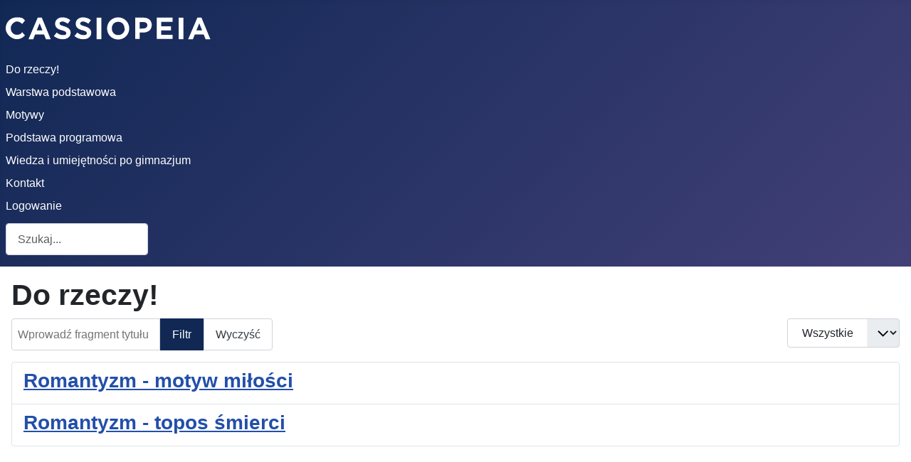

--- FILE ---
content_type: text/html; charset=utf-8
request_url: https://ipolski.pl/component/tags/tag/cierpienia-mlodego-wertera
body_size: 2379
content:
<!DOCTYPE html>
<html lang="pl-pl" dir="ltr">

<head>
    <meta charset="utf-8">
	<meta name="rights" content="Arkadiusz Żmij">
	<meta name="viewport" content="width=device-width, initial-scale=1">
	<meta name="description" content="Do rzeczy! Program nauczania języka polskiego">
	<meta name="generator" content="Joomla! - Open Source Content Management">
	<title>Program nauczania języka polskiego Do rzeczy!</title>
	<link href="/media/system/images/joomla-favicon.svg" rel="icon" type="image/svg+xml">
	<link href="/media/system/images/favicon.ico" rel="alternate icon" type="image/vnd.microsoft.icon">
	<link href="/media/system/images/joomla-favicon-pinned.svg" rel="mask-icon" color="#000">
	<link href="http://ipolski.pl/component/finder/search?format=opensearch&amp;Itemid=475" rel="search" title="OpenSearch Do rzeczy!" type="application/opensearchdescription+xml">

    <link href="/media/system/css/joomla-fontawesome.min.css?46127a" rel="lazy-stylesheet"><noscript><link href="/media/system/css/joomla-fontawesome.min.css?46127a" rel="stylesheet"></noscript>
	<link href="/media/templates/site/cassiopeia/css/template.min.css?46127a" rel="stylesheet">
	<link href="/media/templates/site/cassiopeia/css/global/colors_standard.min.css?46127a" rel="stylesheet">
	<link href="/media/vendor/awesomplete/css/awesomplete.css?1.1.7" rel="stylesheet">
	<link href="/media/templates/site/cassiopeia/css/vendor/joomla-custom-elements/joomla-alert.min.css?0.4.1" rel="stylesheet">
	<style>:root {
		--hue: 214;
		--template-bg-light: #f0f4fb;
		--template-text-dark: #495057;
		--template-text-light: #ffffff;
		--template-link-color: var(--link-color);
		--template-special-color: #001B4C;
		
	}</style>

    <script src="/media/mod_menu/js/menu.min.js?46127a" type="module"></script>
	<script type="application/json" class="joomla-script-options new">{"joomla.jtext":{"MOD_FINDER_SEARCH_VALUE":"Szukaj...","COM_FINDER_SEARCH_FORM_LIST_LABEL":"Search Results","JLIB_JS_AJAX_ERROR_OTHER":"Wystąpił błąd podczas pobierania danych JSON: kod odpowiedzi HTTP %s.","JLIB_JS_AJAX_ERROR_PARSE":"Wystąpił błąd podczas przetwarzania następujących danych JSON:<br\/><code style=\"color:inherit;white-space:pre-wrap;padding:0;margin:0;border:0;background:inherit;\">%s<\/code>.","ERROR":"Błąd","MESSAGE":"Wiadomość","NOTICE":"Uwaga","WARNING":"Ostrzeżenie","JCLOSE":"Zamknij","JOK":"OK","JOPEN":"Otwórz"},"finder-search":{"url":"\/component\/finder\/?task=suggestions.suggest&format=json&tmpl=component&Itemid=475"},"system.paths":{"root":"","rootFull":"http:\/\/ipolski.pl\/","base":"","baseFull":"http:\/\/ipolski.pl\/"},"csrf.token":"1c8881972440c4c2650a2fcb6ad76937"}</script>
	<script src="/media/system/js/core.min.js?2cb912"></script>
	<script src="/media/templates/site/cassiopeia/js/template.min.js?46127a" type="module"></script>
	<script src="/media/com_tags/js/tag-default.min.js?db210b" type="module"></script>
	<script src="/media/vendor/awesomplete/js/awesomplete.min.js?1.1.7" defer></script>
	<script src="/media/com_finder/js/finder.min.js?755761" type="module"></script>
	<script src="/media/system/js/messages.min.js?9a4811" type="module"></script>

</head>

<body class="site com_tags wrapper-static view-tag no-layout no-task">
    <header class="header container-header full-width">

        
        
                    <div class="grid-child">
                <div class="navbar-brand">
                    <a class="brand-logo" href="/">
                        <img class="logo d-inline-block" loading="eager" decoding="async" src="/media/templates/site/cassiopeia/images/logo.svg" alt="Do rzeczy!">                    </a>
                                    </div>
            </div>
        
                    <div class="grid-child container-nav">
                                    <ul class="mod-menu mod-list nav  nav-pills">
<li class="nav-item item-475 default current active"><a href="/" title="Program nauczania języka polskiego Do rzeczy!" aria-current="location">Do rzeczy!</a></li><li class="nav-item item-473 parent"><a href="/warstwa-podstawowa" title="Warstwa podstawowa - Do rzeczy!">Warstwa podstawowa</a></li><li class="nav-item item-435"><a href="/motyw" title="Motywy literackie">Motywy</a></li><li class="nav-item item-471"><a href="http://język-polski.pl/matura/wymagania/1512-podstawa-programowa-nowa-podstawowy" title="Podstawa porgramowa z języka polskiego - poziom podstawowy">Podstawa programowa</a></li><li class="nav-item item-472"><a href="http://język-polski.pl/egzamin-gimnazjalny/wymagania/1876-egzamin-gimnazjalny-umiejetnosci-wiedza" title="Co musi wiedzieć i umieć absolwent gimnazjum?">Wiedza i umiejętności po gimnazjum</a></li><li class="nav-item item-480"><a href="/kontakt" >Kontakt</a></li><li class="nav-item item-501"><a href="/logowanie" >Logowanie</a></li></ul>

                                                    <div class="container-search">
                        
<form class="mod-finder js-finder-searchform form-search" action="/component/finder/search?Itemid=475" method="get" role="search">
    <label for="mod-finder-searchword119" class="visually-hidden finder">Szukaj</label><input type="text" name="q" id="mod-finder-searchword119" class="js-finder-search-query form-control" value="" placeholder="Szukaj...">
            <input type="hidden" name="Itemid" value="475"></form>

                    </div>
                            </div>
            </header>

    <div class="site-grid">
        
        
        
        
        <div class="grid-child container-component">
            
            
            <div id="system-message-container" aria-live="polite"></div>

            <main>
                
<div class="com-tags-tag tag-category">

            <h1>
            Do rzeczy!        </h1>
    
    
        
                                <div class="com-tags__items">
    <form action="http://ipolski.pl/component/tags/tag/cierpienia-mlodego-wertera" method="post" name="adminForm" id="adminForm">
                                    <div class="com-tags-tags__filter btn-group">
                    <label class="filter-search-lbl visually-hidden" for="filter-search">
                        Wprowadź fragment tytułu                    </label>
                    <input
                        type="text"
                        name="filter-search"
                        id="filter-search"
                        value=""
                        class="inputbox" onchange="document.adminForm.submit();"
                        placeholder="Wprowadź fragment tytułu"
                    >
                    <button type="submit" name="filter_submit" class="btn btn-primary">Filtr</button>
                    <button type="reset" name="filter-clear-button" class="btn btn-secondary">Wyczyść</button>
                </div>
                                        <div class="btn-group float-end">
                    <label for="limit" class="visually-hidden">
                        Pokaż #                    </label>
                    <select id="limit" name="limit" class="form-select" onchange="this.form.submit()">
	<option value="5">5</option>
	<option value="10">10</option>
	<option value="15">15</option>
	<option value="20">20</option>
	<option value="25">25</option>
	<option value="30">30</option>
	<option value="50">50</option>
	<option value="100">100</option>
	<option value="0" selected="selected">Wszystkie</option>
</select>
                </div>
            
            <input type="hidden" name="limitstart" value="">
            <input type="hidden" name="task" value="">
            </form>

            <ul class="com-tags-tag__category category list-group">
                                                <li class="list-group-item list-group-item-action">
                                                    <h3>
                        <a href="/motyw/21-milosc/103-romantyzm">
                            Romantyzm - motyw miłości                        </a>
                    </h3>
                                                                                                                    </li>
                                                <li class="list-group-item list-group-item-action">
                                                    <h3>
                        <a href="/motyw/11-smierc/282-romantyzm">
                            Romantyzm - topos śmierci                        </a>
                    </h3>
                                                                                                                    </li>
                    </ul>
    </div>

    </div>

            </main>
            
        </div>

        
        
            </div>

    
    
    
</body>

</html>
